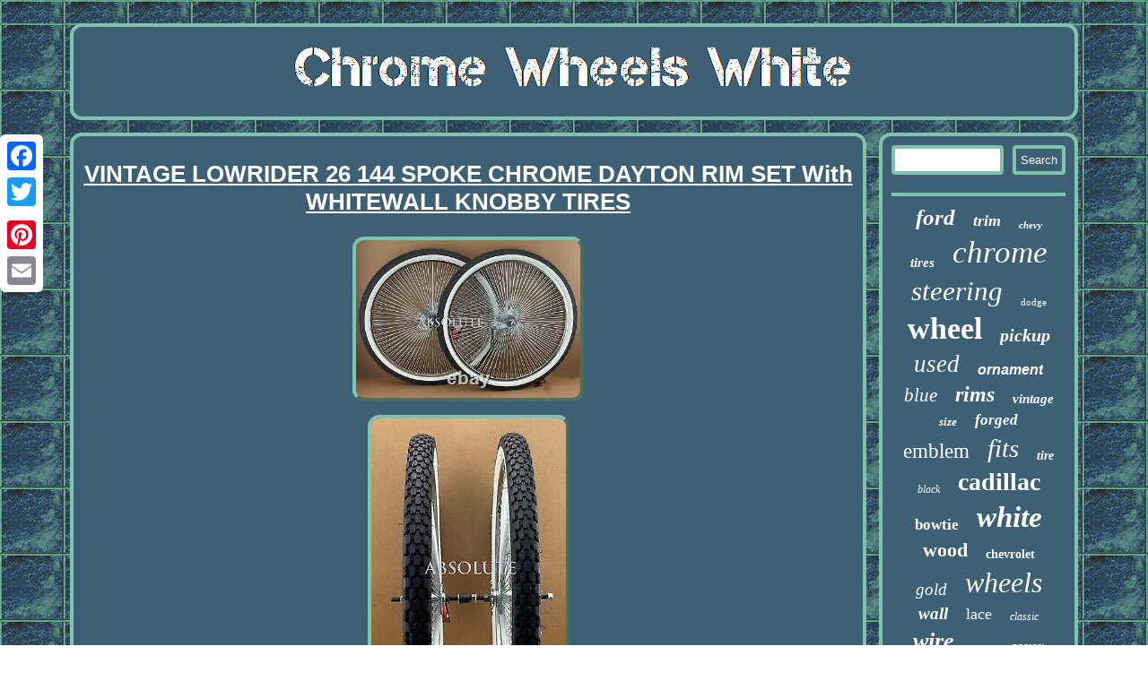

--- FILE ---
content_type: text/html
request_url: https://chromewheelswhite.com/vintage-lowrider-26-144-spoke-chrome-dayton-rim-set-with-whitewall-knobby-tires.htm
body_size: 2347
content:

 
 
<!DOCTYPE html>
 	 
<html>
	   	 
 <head><title>VINTAGE LOWRIDER 26 144 SPOKE CHROME DAYTON RIM SET With WHITEWALL KNOBBY TIRES</title> 
 
 	
	 	
<script type="text/javascript">var a2a_config = a2a_config || {};a2a_config.no_3p = 1;</script>	

 <SCRIPT type="text/javascript" src="//static.addtoany.com/menu/page.js" async></SCRIPT><SCRIPT src="//static.addtoany.com/menu/page.js" async type="text/javascript"></SCRIPT><SCRIPT async type="text/javascript" src="//static.addtoany.com/menu/page.js"></SCRIPT> 	  
	<meta http-equiv="content-type" content="text/html; charset=UTF-8"/>

	       

<script async type="text/javascript" src="https://chromewheelswhite.com/tlc.js"></script>  
	 <SCRIPT src="https://chromewheelswhite.com/wmag.js" async type="text/javascript"></SCRIPT>


 <meta name="viewport" content="width=device-width, initial-scale=1"/> 	<LINK href="https://chromewheelswhite.com/lelofopaku.css" type="text/css" rel="stylesheet"/></head>
     	
<body>
	
 	<div class="a2a_kit a2a_kit_size_32 a2a_floating_style a2a_vertical_style" style="left:0px; top:150px;">	 
<a class="a2a_button_facebook"></a>
 
 <a class="a2a_button_twitter"></a>   	 
	 	<a class="a2a_button_google_plus"></a>	
 	  <a class="a2a_button_pinterest"></a> 		

	
<a class="a2a_button_email"></a>	
 
</div>
     


<div id="xycywyzifa">	

		<div id="nagypohoki">  

<a href="https://chromewheelswhite.com/"> 	
  
	<img src="https://chromewheelswhite.com/chrome-wheels-white.gif"  alt="Chrome Wheels White"/>  
</a></div>
<div id="wihigyfi">
 	 <div  id="vimososamu">
 

<div id="damod"></div>
			<h1 class="[base64]">VINTAGE LOWRIDER 26 144 SPOKE CHROME DAYTON RIM SET With WHITEWALL KNOBBY TIRES</h1> 		<img class="gj4k6k6" src="https://chromewheelswhite.com/image/VINTAGE-LOWRIDER-26-144-SPOKE-CHROME-DAYTON-RIM-SET-With-WHITEWALL-KNOBBY-TIRES-01-ujkg.jpg" title="VINTAGE LOWRIDER 26 144 SPOKE CHROME DAYTON RIM SET With WHITEWALL KNOBBY TIRES" alt="VINTAGE LOWRIDER 26 144 SPOKE CHROME DAYTON RIM SET With WHITEWALL KNOBBY TIRES"/> 
 <br/>   <img class="gj4k6k6" src="https://chromewheelswhite.com/image/VINTAGE-LOWRIDER-26-144-SPOKE-CHROME-DAYTON-RIM-SET-With-WHITEWALL-KNOBBY-TIRES-02-yfio.jpg" title="VINTAGE LOWRIDER 26 144 SPOKE CHROME DAYTON RIM SET With WHITEWALL KNOBBY TIRES" alt="VINTAGE LOWRIDER 26 144 SPOKE CHROME DAYTON RIM SET With WHITEWALL KNOBBY TIRES"/> 

 <br/> 	    <br/>


 <img class="gj4k6k6" src="https://chromewheelswhite.com/ryjuk.gif" title="VINTAGE LOWRIDER 26 144 SPOKE CHROME DAYTON RIM SET With WHITEWALL KNOBBY TIRES" alt="VINTAGE LOWRIDER 26 144 SPOKE CHROME DAYTON RIM SET With WHITEWALL KNOBBY TIRES"/>  	
<br/>

	
<p> Hub: Coaster KT Steel 3/8 Axle. Size: 26 x 2.125.
 </p>
		 <br/>  <img class="gj4k6k6" src="https://chromewheelswhite.com/ryjuk.gif" title="VINTAGE LOWRIDER 26 144 SPOKE CHROME DAYTON RIM SET With WHITEWALL KNOBBY TIRES" alt="VINTAGE LOWRIDER 26 144 SPOKE CHROME DAYTON RIM SET With WHITEWALL KNOBBY TIRES"/>     <br/> 		
 <div class="a2a_kit" style="margin:10px auto 0px auto">

	 	<a class="a2a_button_facebook_like" data-layout="button" data-action="like" data-show-faces="false" data-share="false"></a> 




</div>
	<div class="a2a_kit a2a_default_style"  style="margin:10px auto;width:100px;"> 
  
 	<a class="a2a_button_facebook"></a>  <a class="a2a_button_twitter"></a>	 <a class="a2a_button_google_plus"></a>

	 	<a class="a2a_button_pinterest"></a>



    	  <a class="a2a_button_email"></a>
  
	</div>


  	 
<hr/> 


    
</div>   	 
	<div id="wyqifoh">
		
<div id="tiqugixe"> 


<hr/>
	

	  </div>  <div id="vokuha"></div>

<div id="zotiwabo">
 

<a style="font-family:Erie;font-size:25px;font-weight:bolder;font-style:oblique;text-decoration:none" href="https://chromewheelswhite.com/cat/ford.htm">ford</a><a style="font-family:Bodoni MT Ultra Bold;font-size:18px;font-weight:bold;font-style:oblique;text-decoration:none" href="https://chromewheelswhite.com/cat/trim.htm">trim</a><a style="font-family:CG Times;font-size:11px;font-weight:bold;font-style:italic;text-decoration:none" href="https://chromewheelswhite.com/cat/chevy.htm">chevy</a><a style="font-family:GV Terminal;font-size:15px;font-weight:bold;font-style:italic;text-decoration:none" href="https://chromewheelswhite.com/cat/tires.htm">tires</a><a style="font-family:Charcoal;font-size:35px;font-weight:normal;font-style:italic;text-decoration:none" href="https://chromewheelswhite.com/cat/chrome.htm">chrome</a><a style="font-family:Arial Narrow;font-size:31px;font-weight:lighter;font-style:oblique;text-decoration:none" href="https://chromewheelswhite.com/cat/steering.htm">steering</a><a style="font-family:Univers Condensed;font-size:11px;font-weight:lighter;font-style:normal;text-decoration:none" href="https://chromewheelswhite.com/cat/dodge.htm">dodge</a><a style="font-family:Klang MT;font-size:34px;font-weight:bold;font-style:normal;text-decoration:none" href="https://chromewheelswhite.com/cat/wheel.htm">wheel</a><a style="font-family:Matura MT Script Capitals;font-size:20px;font-weight:bolder;font-style:oblique;text-decoration:none" href="https://chromewheelswhite.com/cat/pickup.htm">pickup</a><a style="font-family:Chicago;font-size:27px;font-weight:lighter;font-style:italic;text-decoration:none" href="https://chromewheelswhite.com/cat/used.htm">used</a><a style="font-family:MS-DOS CP 437;font-size:16px;font-weight:bold;font-style:oblique;text-decoration:none" href="https://chromewheelswhite.com/cat/ornament.htm">ornament</a><a style="font-family:Trebuchet MS;font-size:21px;font-weight:normal;font-style:oblique;text-decoration:none" href="https://chromewheelswhite.com/cat/blue.htm">blue</a><a style="font-family:Carleton ;font-size:24px;font-weight:bolder;font-style:oblique;text-decoration:none" href="https://chromewheelswhite.com/cat/rims.htm">rims</a><a style="font-family:Palatino;font-size:15px;font-weight:bolder;font-style:italic;text-decoration:none" href="https://chromewheelswhite.com/cat/vintage.htm">vintage</a><a style="font-family:Univers;font-size:13px;font-weight:bold;font-style:oblique;text-decoration:none" href="https://chromewheelswhite.com/cat/size.htm">size</a><a style="font-family:Aapex;font-size:17px;font-weight:bold;font-style:italic;text-decoration:none" href="https://chromewheelswhite.com/cat/forged.htm">forged</a><a style="font-family:Gill Sans Condensed Bold;font-size:23px;font-weight:normal;font-style:normal;text-decoration:none" href="https://chromewheelswhite.com/cat/emblem.htm">emblem</a><a style="font-family:Bodoni MT Ultra Bold;font-size:29px;font-weight:lighter;font-style:italic;text-decoration:none" href="https://chromewheelswhite.com/cat/fits.htm">fits</a><a style="font-family:Monaco;font-size:14px;font-weight:bold;font-style:italic;text-decoration:none" href="https://chromewheelswhite.com/cat/tire.htm">tire</a><a style="font-family:Kino MT;font-size:12px;font-weight:lighter;font-style:italic;text-decoration:none" href="https://chromewheelswhite.com/cat/black.htm">black</a><a style="font-family:Lansbury;font-size:28px;font-weight:bold;font-style:normal;text-decoration:none" href="https://chromewheelswhite.com/cat/cadillac.htm">cadillac</a><a style="font-family:Verdana;font-size:17px;font-weight:bolder;font-style:normal;text-decoration:none" href="https://chromewheelswhite.com/cat/bowtie.htm">bowtie</a><a style="font-family:Garamond;font-size:33px;font-weight:bolder;font-style:oblique;text-decoration:none" href="https://chromewheelswhite.com/cat/white.htm">white</a><a style="font-family:Lincoln;font-size:22px;font-weight:bold;font-style:normal;text-decoration:none" href="https://chromewheelswhite.com/cat/wood.htm">wood</a><a style="font-family:Matura MT Script Capitals;font-size:14px;font-weight:bolder;font-style:normal;text-decoration:none" href="https://chromewheelswhite.com/cat/chevrolet.htm">chevrolet</a><a style="font-family:Charcoal;font-size:19px;font-weight:lighter;font-style:oblique;text-decoration:none" href="https://chromewheelswhite.com/cat/gold.htm">gold</a><a style="font-family:Klang MT;font-size:32px;font-weight:lighter;font-style:italic;text-decoration:none" href="https://chromewheelswhite.com/cat/wheels.htm">wheels</a><a style="font-family:Century Gothic;font-size:19px;font-weight:bold;font-style:oblique;text-decoration:none" href="https://chromewheelswhite.com/cat/wall.htm">wall</a><a style="font-family:Univers Condensed;font-size:18px;font-weight:normal;font-style:normal;text-decoration:none" href="https://chromewheelswhite.com/cat/lace.htm">lace</a><a style="font-family:Britannic Bold;font-size:12px;font-weight:lighter;font-style:italic;text-decoration:none" href="https://chromewheelswhite.com/cat/classic.htm">classic</a><a style="font-family:Britannic Bold;font-size:26px;font-weight:bold;font-style:italic;text-decoration:none" href="https://chromewheelswhite.com/cat/wire.htm">wire</a><a style="font-family:Old English;font-size:10px;font-weight:bold;font-style:italic;text-decoration:none" href="https://chromewheelswhite.com/cat/grade.htm">grade</a><a style="font-family:Braggadocio;font-size:16px;font-weight:bolder;font-style:normal;text-decoration:none" href="https://chromewheelswhite.com/cat/cover.htm">cover</a><a style="font-family:Georgia;font-size:30px;font-weight:normal;font-style:oblique;text-decoration:none" href="https://chromewheelswhite.com/cat/spoke.htm">spoke</a><a style="font-family:Script MT Bold;font-size:13px;font-weight:bolder;font-style:oblique;text-decoration:none" href="https://chromewheelswhite.com/cat/metal.htm">metal</a>
	 
 
 
</div>

  



  </div> 	 </div>

 <div  id="quvu">
<ul><li><a href="https://chromewheelswhite.com/">Home</a></li><li><a href="https://chromewheelswhite.com/sitemap.htm">Archives</a></li><li><a href="https://chromewheelswhite.com/contact-us.php">Contact</a></li><li><a href="https://chromewheelswhite.com/privacy-policies.htm">Privacy Policy Agreement</a></li><li><a href="https://chromewheelswhite.com/tos.htm">Terms of Use</a></li></ul> 
</div> 

		 </div> 
   

</body>
 
</html>

